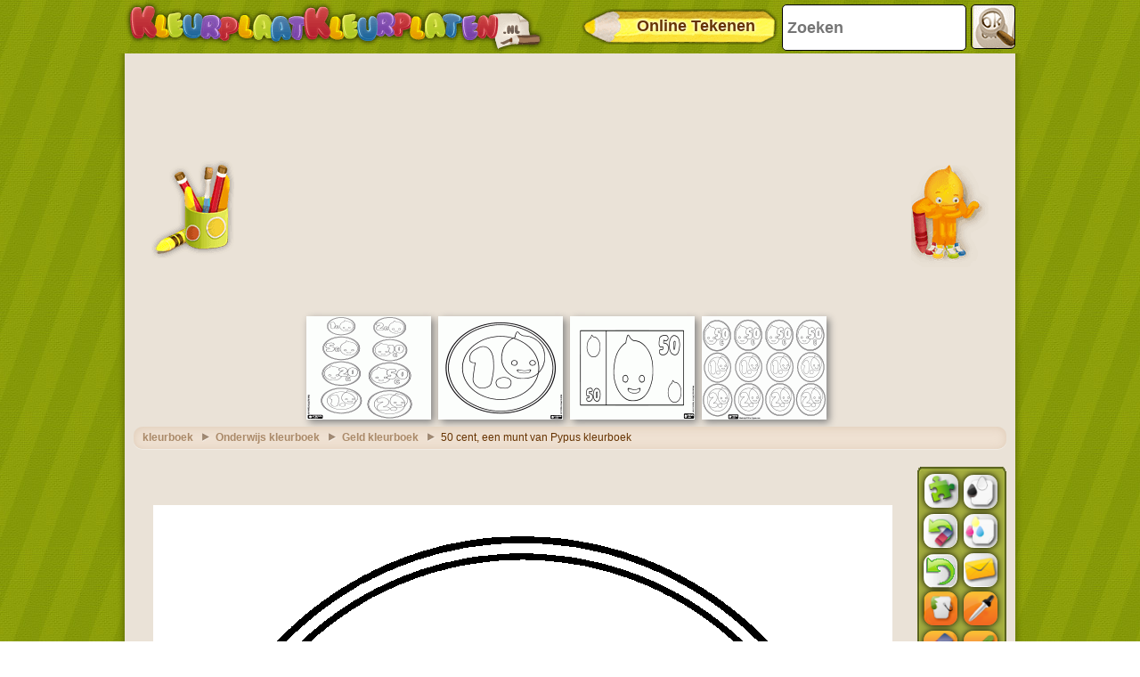

--- FILE ---
content_type: text/html; charset=utf-8
request_url: https://accounts.google.com/o/oauth2/postmessageRelay?parent=https%3A%2F%2Fwww.kleurplaatkleurplaten.nl&jsh=m%3B%2F_%2Fscs%2Fabc-static%2F_%2Fjs%2Fk%3Dgapi.lb.en.2kN9-TZiXrM.O%2Fd%3D1%2Frs%3DAHpOoo_B4hu0FeWRuWHfxnZ3V0WubwN7Qw%2Fm%3D__features__
body_size: 162
content:
<!DOCTYPE html><html><head><title></title><meta http-equiv="content-type" content="text/html; charset=utf-8"><meta http-equiv="X-UA-Compatible" content="IE=edge"><meta name="viewport" content="width=device-width, initial-scale=1, minimum-scale=1, maximum-scale=1, user-scalable=0"><script src='https://ssl.gstatic.com/accounts/o/2580342461-postmessagerelay.js' nonce="_D__DJBv_Qd7i7xVfOI8Ig"></script></head><body><script type="text/javascript" src="https://apis.google.com/js/rpc:shindig_random.js?onload=init" nonce="_D__DJBv_Qd7i7xVfOI8Ig"></script></body></html>

--- FILE ---
content_type: text/html; charset=utf-8
request_url: https://www.google.com/recaptcha/api2/aframe
body_size: 268
content:
<!DOCTYPE HTML><html><head><meta http-equiv="content-type" content="text/html; charset=UTF-8"></head><body><script nonce="HyoaGX8xELIaK1n9RPMIOQ">/** Anti-fraud and anti-abuse applications only. See google.com/recaptcha */ try{var clients={'sodar':'https://pagead2.googlesyndication.com/pagead/sodar?'};window.addEventListener("message",function(a){try{if(a.source===window.parent){var b=JSON.parse(a.data);var c=clients[b['id']];if(c){var d=document.createElement('img');d.src=c+b['params']+'&rc='+(localStorage.getItem("rc::a")?sessionStorage.getItem("rc::b"):"");window.document.body.appendChild(d);sessionStorage.setItem("rc::e",parseInt(sessionStorage.getItem("rc::e")||0)+1);localStorage.setItem("rc::h",'1769875096994');}}}catch(b){}});window.parent.postMessage("_grecaptcha_ready", "*");}catch(b){}</script></body></html>

--- FILE ---
content_type: application/javascript; charset=utf-8
request_url: https://fundingchoicesmessages.google.com/f/AGSKWxUEcdwi0V-xjlfFKF5z0sHacusk2Vf5f5heZRs_QqQ0Tlk4TiWwiNj-GXhUmye0Mqy3EzjkqSXlYnwawBO1dQ24mZvHTP345ih5BvRWsaih9xgoxhkhfe1NnRr9a15wPvDbg7x5H0Dv26rbbPEgSmXyvLjC-D7UxPfRJqZSq-okJ0_4xRedNYKyen2y/__ads_targeting._728x90b__adtech&/advcounter./loadadsmain.
body_size: -1285
content:
window['712a286b-7839-49c0-8d52-548382309900'] = true;